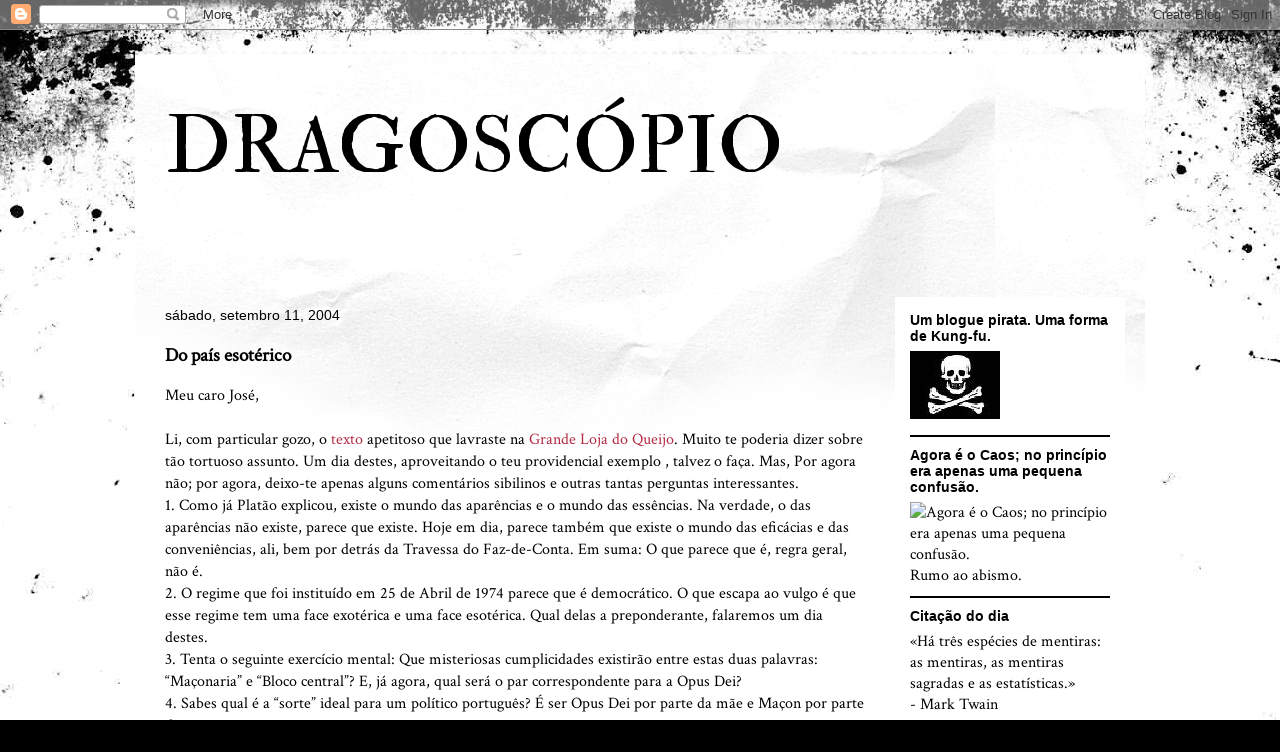

--- FILE ---
content_type: text/html; charset=utf-8
request_url: https://www.google.com/recaptcha/api2/aframe
body_size: 267
content:
<!DOCTYPE HTML><html><head><meta http-equiv="content-type" content="text/html; charset=UTF-8"></head><body><script nonce="2yAXhSYv_lb6_eNSjZi83A">/** Anti-fraud and anti-abuse applications only. See google.com/recaptcha */ try{var clients={'sodar':'https://pagead2.googlesyndication.com/pagead/sodar?'};window.addEventListener("message",function(a){try{if(a.source===window.parent){var b=JSON.parse(a.data);var c=clients[b['id']];if(c){var d=document.createElement('img');d.src=c+b['params']+'&rc='+(localStorage.getItem("rc::a")?sessionStorage.getItem("rc::b"):"");window.document.body.appendChild(d);sessionStorage.setItem("rc::e",parseInt(sessionStorage.getItem("rc::e")||0)+1);localStorage.setItem("rc::h",'1769551603886');}}}catch(b){}});window.parent.postMessage("_grecaptcha_ready", "*");}catch(b){}</script></body></html>